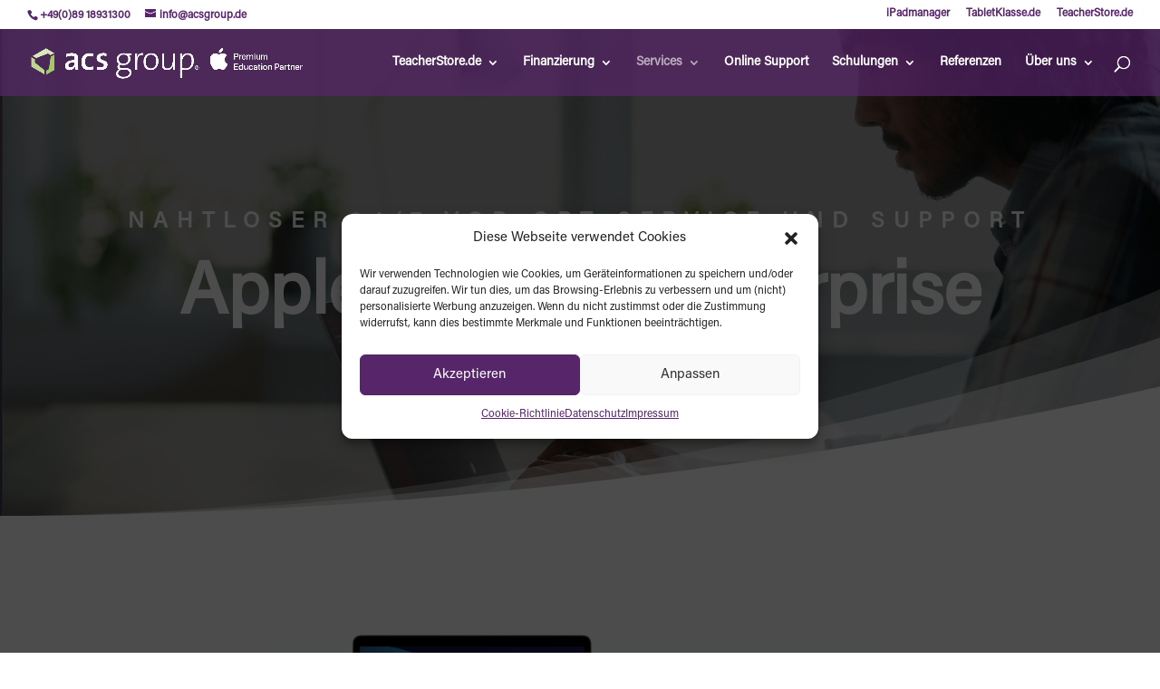

--- FILE ---
content_type: text/css
request_url: https://acsgroup.de/wp-content/et-cache/105/et-core-unified-105.min.css?ver=1767990810
body_size: 1312
content:
.et-fixed-header #top-menu a,.et-fixed-header #et_search_icon:before,.et-fixed-header #et_top_search .et-search-form input,.et-fixed-header .et_search_form_container input,.et-fixed-header .et_close_search_field:after,.et-fixed-header #et-top-navigation .et-cart-info{color:white}a.et-cart-info{display:none}.mobile_menu_bar:before{color:white!important}#et-secondary-menu{float:right;white-space:nowrap}.et-fixed-header#main-header{box-shadow:none!important;background-color:#572569!important}.et-fixed-header #top-menu a,.et-fixed-header #et_search_icon:before,.et-fixed-header #et_top_search .et-search-form input,.et-fixed-header .et_search_form_container input,.et-fixed-header .et_close_search_field:after,.et-fixed-header #et-top-navigation .et-cart-info{color:white!important}.et-fixed-header#main-header a{color:white!important}#main-header .nav li ul a{color:#572569!important}.et_fullwidth_nav #top-menu li.mega-menu>ul{width:auto;-webkit-backdrop-filter:blur(5px);backdrop-filter:blur(6px);left:0px!important;right:0px!important}@media (max-width:1230px){#et_mobile_nav_menu{display:block!important}#top-menu{display:none}#main-header,#main-header .nav li ul,.et-search-form,#main-header .et_mobile_menu{background-color:#572569!important}.et_header_style_left #logo{max-width:50%}}ul.et_mobile_menu li.menu-item-has-children .mobile-toggle-icon::after,.et-db #et-boc .et-l ul.et_mobile_menu li.menu-item-has-children .mobile-toggle-icon::after{color:white;background:transparent;top:10px;position:relative;font-family:"ETModules";content:'3';border-radius:50%;padding:3px}ul.et_mobile_menu li.menu-item-has-children.mobile-toggle-open>.mobile-toggle-icon::after,.et-db #et-boc .et-l ul.et_mobile_menu li.menu-item-has-children.mobile-toggle-open>.mobile-toggle-icon::after{content:'2'}.et_mobile_menu .menu-item-has-children>a{font-weight:600!important}ul.et_mobile_menu li.menu-item-has-children .mobile-toggle-icon,ul.et_mobile_menu li.page_item_has_children .mobile-toggle-icon,.et-db #et-boc .et-l ul.et_mobile_menu li.menu-item-has-children .mobile-toggle-icon,.et-db #et-boc .et-l ul.et_mobile_menu li.page_item_has_children .mobile-toggle-icon{width:44px;height:100%;padding:0px!important;max-height:44px;border:none;position:absolute;right:0px;top:0px;z-index:999;background-color:transparent}ul.et_mobile_menu>li.menu-item-has-children,ul.et_mobile_menu>li.page_item_has_children,ul.et_mobile_menu>li.menu-item-has-children .sub-menu li.menu-item-has-children,.et-db #et-boc .et-l ul.et_mobile_menu>li.menu-item-has-children,.et-db #et-boc .et-l ul.et_mobile_menu>li.page_item_has_children,.et-db #et-boc .et-l ul.et_mobile_menu>li.menu-item-has-children .sub-menu li.menu-item-has-children{position:relative}.et_mobile_menu .menu-item-has-children>a,.et-db #et-boc .et-l .et_mobile_menu .menu-item-has-children>a{background-color:transparent}ul.et_mobile_menu .menu-item-has-children .sub-menu,#main-header ul.et_mobile_menu .menu-item-has-children .sub-menu,.et-db #et-boc .et-l ul.et_mobile_menu .menu-item-has-children .sub-menu,.et-db #main-header ul.et_mobile_menu .menu-item-has-children .sub-menu{display:none!important;visibility:hidden!important}ul.et_mobile_menu .menu-item-has-children .sub-menu.visible,#main-header ul.et_mobile_menu .menu-item-has-children .sub-menu.visible,.et-db #et-boc .et-l ul.et_mobile_menu .menu-item-has-children .sub-menu.visible,.et-db #main-header ul.et_mobile_menu .menu-item-has-children .sub-menu.visible{display:block!important;visibility:visible!important}ul.et_mobile_menu li.menu-item-has-children .mobile-toggle-icon,.et-db #et-boc .et-l ul.et_mobile_menu li.menu-item-has-children .mobile-toggle-icon{text-align:center;opacity:1}a.et_pb_button.et_pb_button_10.et_pb_bg_layout_light{border-width:14px!important}@media (max-width:980px){a.et_pb_button.et_pb_button_0.et_pb_bg_layout_light,a.et_pb_button.et_pb_button_0.et_pb_bg_layout_dark,a.et_pb_button.et_pb_button_1.et_hover_enabled.et_pb_bg_layout_dark,input.wpcf7-form-control.has-spinner.wpcf7-submit{font-size:11px!important;letter-spacing:2px!important;padding-top:15px!important;padding-right:25px!important;padding-bottom:15px!important;padding-left:25px!important}a.et_pb_button.et_pb_button_10.et_pb_bg_layout_light{font-size:11px!important;letter-spacing:2px!important;padding-top:3px!important;padding-right:11px!important;padding-bottom:3px!important;padding-left:11px!important}a.et_pb_button.et_pb_button_0.et_pb_bg_layout_light:hover,a.et_pb_button.et_pb_button_0.et_hover_enabled.et_pb_bg_layout_dark:hover{font-size:11px!important;letter-spacing:2px!important}}label{font-family:'Acumin custom',Helvetica,Arial,Lucida,sans-serif;font-size:16px;line-height:1.8em}select.wpcf7-form-control.wpcf7-select{font-family:'Acumin custom',Helvetica,Arial,Lucida,sans-serif;font-size:16px;line-height:1.8em;border-radius:4px 4px 4px 4px;overflow:hidden;border-color:#0A0303;border:0px solid #bbb;border-bottom:2px solid #666;border-bottom-width:2px;border-bottom-style:solid;border-bottom-color:rgb(102,102,102);width:100%}input.wpcf7-form-control.wpcf7-text{font-family:'Acumin custom',Helvetica,Arial,Lucida,sans-serif;font-size:16px;line-height:1.8em;border-radius:4px 4px 4px 4px;overflow:hidden;border-color:#0A0303;border:0px solid #bbb;border-bottom:2px solid #666;width:100%}input.wpcf7-form-control.has-spinner.wpcf7-submit{color:#ffffff!important;border-width:0;border-color:#E05D26;border-radius:4px;padding:15px 20px 15px 20px;letter-spacing:5px;font-size:14px;font-weight:700!important;text-transform:uppercase!important;background-color:#E05D26!important}input.wpcf7-form-control.has-spinner.wpcf7-submit:hover{padding:15px 20px 15px 30px}textarea.wpcf7-form-control.wpcf7-textarea{font-family:'Acumin custom',Helvetica,Arial,Lucida,sans-serif;font-size:16px;line-height:1.8em;border-radius:4px 4px 4px 4px;overflow:hidden;border-color:#0A0303;border:0px solid #bbb;border-bottom:2px solid #666;width:100%;height:150px}span.wpcf7-list-item-label{font-family:'Acumin custom',Helvetica,Arial,Lucida,sans-serif;font-size:16px;line-height:1.8em;width:100%}.wpcf7 form .wpcf7-response-output{margin:0;padding-top:2em
em;border:none;text-align:center;font-family:'Acumin custom',Helvetica,Arial,Lucida,sans-serif;font-size:16px;line-height:1.8em;color:#E05D26;font-weight:700;border-radius:4px 4px 4px 4px;overflow:hidden;border:0px solid #bbb;width:100%}.wpcf7-form label{padding:15px 0!important;display:block}.wpcf7-list-item{display:inline-block;margin:0}.et_pb_scroll_top.et-pb-icon{text-align:center;background:#572569;text-decoration:none;position:fixed;z-index:99999;bottom:125px;right:0px;-webkit-border-top-left-radius:5px;-webkit-border-bottom-left-radius:5px;-moz-border-radius-topleft:5px;-moz-border-radius-bottomleft:5px;border-radius:10px;display:none;margin-right:2px;cursor:pointer;font-size:30px;padding:5px;color:#fff}.salesforce_w2l_lead input{width:100%!important}.salesforce_w2l_lead select{width:100%!important}.et-pb-controllers{position:absolute;bottom:-15px!important;left:0;width:100%;text-align:center;z-index:10}.gform_title{font-family:'Acumin custom'!important}.gform_footer #gform_submit_button_1{background-color:#E05D26!important}.et_pb_button:hover{border-color:#E05D26!important}.gfield_label .gform-field-label{font-size:14px!important}